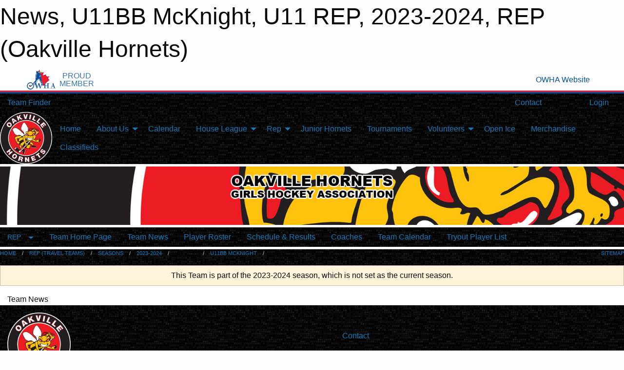

--- FILE ---
content_type: text/html; charset=utf-8
request_url: https://oakvillehornets.com/Teams/1808/Articles/
body_size: 7890
content:


<!DOCTYPE html>

<html class="no-js" lang="en">
<head><meta charset="utf-8" /><meta http-equiv="x-ua-compatible" content="ie=edge" /><meta name="viewport" content="width=device-width, initial-scale=1.0" /><link rel="preconnect" href="https://cdnjs.cloudflare.com" /><link rel="dns-prefetch" href="https://cdnjs.cloudflare.com" /><link rel="preconnect" href="https://fonts.gstatic.com" /><link rel="dns-prefetch" href="https://fonts.gstatic.com" /><title>
	REP > 2023-2024 > U11 REP > U11BB McKnight > News (Oakville Hornets)
</title><link rel="stylesheet" href="https://fonts.googleapis.com/css2?family=Oswald&amp;family=Roboto&amp;family=Passion+One:wght@700&amp;display=swap" />

    <!-- Compressed CSS -->
    <link rel="stylesheet" href="https://cdnjs.cloudflare.com/ajax/libs/foundation/6.7.5/css/foundation.min.css" /><link rel="stylesheet" href="https://cdnjs.cloudflare.com/ajax/libs/motion-ui/2.0.3/motion-ui.css" />

    <!--load all styles -->
    
  <meta name="keywords" content="Hockey,Sports,Website,Minor,Girls" /><meta name="description" content="oakvillehornets.com" />


<style type="text/css" media="print">
    #omha_banner {
        display: none;
    }

    
          .foo {background-color: rgba(255,255,255,1.0); color: #00539F; font-size: 1.5rem}

</style>

<style type="text/css">
 body { --D-color-rgb-primary: 237,28,36; --D-color-rgb-secondary: 35,31,32; --D-color-rgb-link: 237,28,36; --D-color-rgb-link-hover: 35,31,32; --D-color-rgb-content-link: 237,28,36; --D-color-rgb-content-link-hover: 35,31,32 }  body { --D-fonts-main: 'Roboto', sans-serif }  body { --D-fonts-headings: 'Oswald', sans-serif }  body { --D-fonts-bold: 'Passion One', cursive }  body { --D-wrapper-max-width: 1200px }  .sitecontainer { background-color: rgba(0,0,0,1.0); background-image: url('/domains/oakvillehornets.com/bg_page.png') }  .sitecontainer main .wrapper { background-color: rgba(255,255,255,1); }  .bottom-drawer .content { background-color: rgba(255,255,255,1); } #wid8 .row-menu { border-bottom: solid 0.3em rgba(255,255,255,1.0) } #wid7 .row-masthead { background-color: rgba(35,31,32,1.0); background-image: url('/domains/oakvillehornets.com/bg_header2.jpg'); background-position: center center; background-repeat: no-repeat; background-size: cover; height: 120px } #wid9 .row-menu { border-top: solid 0.3em rgba(255,255,255,1.0) } #wid13 .row-breadcrumb { border-top: solid 0.3em rgba(255,255,255,1.0) } .cMain_ctl63-row-footer.row-footer { --color-bg-rgb-row: 35,31,32; --color-text-rgb-row: 255,255,255; --opacity-bg-row: 1.0; }
</style>
<link href="/Domains/oakvillehornets.com/favicon.ico" rel="shortcut icon" /><link href="/assets/responsive/css/public.min.css?v=2025.07.27" type="text/css" rel="stylesheet" media="screen" /><link href="/Utils/Styles.aspx?ParentType=Team&amp;ParentID=1808&amp;Mode=Responsive&amp;Version=2025.12.21.14.31.53" type="text/css" rel="stylesheet" media="screen" /><script>var clicky_site_ids = clicky_site_ids || []; clicky_site_ids.push(101205840); var clicky_custom = {};</script>
<script async src="//static.getclicky.com/js"></script>
<script async src="//static.getclicky.com/inc/javascript/video/youtube.js"></script>
</head>
<body>
    
    
  <h1 class="hidden">News, U11BB McKnight, U11 REP, 2023-2024, REP (Oakville Hornets)</h1>

    <form method="post" action="/Teams/1808/Articles/" id="frmMain">
<div class="aspNetHidden">
<input type="hidden" name="tlrk_ssm_TSSM" id="tlrk_ssm_TSSM" value="" />
<input type="hidden" name="tlrk_sm_TSM" id="tlrk_sm_TSM" value="" />
<input type="hidden" name="__EVENTTARGET" id="__EVENTTARGET" value="" />
<input type="hidden" name="__EVENTARGUMENT" id="__EVENTARGUMENT" value="" />
<input type="hidden" name="__VIEWSTATE" id="__VIEWSTATE" value="XoYsLgt1zsugIQudjU2KPl/K0n9t3QfdHAtbaR9XjjqjNVl4Gm7WD5iltt9xnoKxb3yBDnlzwPuB/x8F5TshtLzuK1yrjILguxoR2R8kPmzMmcmc2QfJtKjXC6Dom9pEJhAQR8fXqn52oDgf5dEIJZBpzzNxEIVA0DHMSMdPlP3rFJh9ceJacoG4NjLs8t9rn22JJhg8RSjPTvslrFa/86NQaLg7if0B9UKHBTaP/Z8Hyv2NX35lQZ9DQ39vMUOmS4NoERWYTSWJZLFg14IMrYQlBsLBPkktMPXxqi+QUOu6JpQHiu+5lUa/[base64]" />
</div>

<script type="text/javascript">
//<![CDATA[
var theForm = document.forms['frmMain'];
if (!theForm) {
    theForm = document.frmMain;
}
function __doPostBack(eventTarget, eventArgument) {
    if (!theForm.onsubmit || (theForm.onsubmit() != false)) {
        theForm.__EVENTTARGET.value = eventTarget;
        theForm.__EVENTARGUMENT.value = eventArgument;
        theForm.submit();
    }
}
//]]>
</script>


<script src="/WebResource.axd?d=pynGkmcFUV13He1Qd6_TZP1ATN0YaB7OCosI8pn1r-GuKx3s40JVe_JsA4aV-jjIu_NQgQJpvSDv437288gBqg2&amp;t=638901397900000000" type="text/javascript"></script>


<script src="https://ajax.aspnetcdn.com/ajax/4.5.2/1/MicrosoftAjax.js" type="text/javascript"></script>
<script src="https://ajax.aspnetcdn.com/ajax/4.5.2/1/MicrosoftAjaxWebForms.js" type="text/javascript"></script>
<script src="/assets/core/js/web/web.min.js?v=2025.07.27" type="text/javascript"></script>
<script src="https://d2i2wahzwrm1n5.cloudfront.net/ajaxz/2025.2.609/Common/Core.js" type="text/javascript"></script>
<script src="https://d2i2wahzwrm1n5.cloudfront.net/ajaxz/2025.2.609/Ajax/Ajax.js" type="text/javascript"></script>
<div class="aspNetHidden">

	<input type="hidden" name="__VIEWSTATEGENERATOR" id="__VIEWSTATEGENERATOR" value="CA0B0334" />
	<input type="hidden" name="__EVENTVALIDATION" id="__EVENTVALIDATION" value="/g1TusfvZ7j8ZrbiX+y/0qtKYCGHv8EgotZSntdarVyGHhjoI2MGWGgoglcxBDVI5g+EC816X3tJRtYhtob1DtwQQafxXxoLUD5kJuEeMnrpDLPHXHOv73KWuhXN7/8y" />
</div>
        <script type="text/javascript">
//<![CDATA[
Sys.WebForms.PageRequestManager._initialize('ctl00$tlrk_sm', 'frmMain', ['tctl00$tlrk_ramSU','tlrk_ramSU'], [], [], 90, 'ctl00');
//]]>
</script>

        <!-- 2025.2.609.462 --><div id="tlrk_ramSU">
	<span id="tlrk_ram" style="display:none;"></span>
</div>
        


<div id="owha_banner" style="background-color: #fff;">
    <div class="grid-container">
        <div class="grid-x align-middle">
            <div class="cell shrink text-right">
                <img src="//mbswcdn.com/img/networks/owha/topbar-logo.png" alt="OWHA logo" style="max-height: 44px;">
            </div>
            <div class="cell shrink font-heading text-center" style="color: #00539F; opacity: .8; line-height:1; text-transform:uppercase; padding-left: .5em;">
                <div>PROUD</div>
                <div>MEMBER</div>
            </div>
            <div class="cell auto">
            </div>
            <div class="cell shrink">
                <a href="https://www.owha.on.ca/" target="_blank" title="Ontario Women's Hockey Association">
                    <div class="grid-x grid-padding-x align-middle">
                        <div class="cell auto text-right font-heading" style="color: #00539F;">
                            <i class="fa fa-external-link-alt"></i> OWHA Website
                        </div>
                    </div>
                </a>
            </div>
        </div>
    </div>
    <div style="background: rgba(237,27,45,1.0); height: 3px;"></div>
    <div style="background: #00539F; height: 3px;"></div>
</div>



        
  <div class="sitecontainer"><div id="row4" class="row-outer  not-editable"><div class="row-inner"><div id="wid5"><div class="outer-top-bar"><div class="wrapper row-top-bar"><div class="grid-x grid-padding-x align-middle"><div class="cell shrink show-for-small-only"><div class="cell small-6" data-responsive-toggle="top_bar_links" data-hide-for="medium"><button title="Toggle Top Bar Links" class="menu-icon" type="button" data-toggle></button></div></div><div class="cell shrink"><a href="/Seasons/Current/">Team Finder</a></div><div class="cell shrink"><div class="grid-x grid-margin-x"><div class="cell auto"><a href="https://www.facebook.com/OakvilleHornets/" target="_blank" rel="noopener"><i class="fab fa-facebook" title="Facebook"></i></a></div><div class="cell auto"><a href="https://www.twitter.com/OakvilleHornets" target="_blank" rel="noopener"><i class="fab fa-x-twitter" title="Twitter"></i></a></div><div class="cell auto"><a href="https://instagram.com/oakvillehornets" target="_blank" rel="noopener"><i class="fab fa-instagram" title="Instagram"></i></a></div></div></div><div class="cell auto show-for-medium"><ul class="menu align-right"><li><a href="/Contact/"><i class="fas fa-address-book" title="Contacts"></i>&nbsp;Contact</a></li><li><a href="/Search/"><i class="fas fa-search" title="Search"></i><span class="hide-for-medium">&nbsp;Search</span></a></li></ul></div><div class="cell auto medium-shrink text-right"><ul class="dropdown menu align-right" data-dropdown-menu><li><a href="/Account/Login/?ReturnUrl=%2fTeams%2f1808%2fArticles%2f" rel="nofollow"><i class="fas fa-sign-in-alt"></i>&nbsp;Login</a></li></ul></div></div><div id="top_bar_links" class="hide-for-medium" style="display:none;"><ul class="vertical menu"><li><a href="/Contact/"><i class="fas fa-address-book" title="Contacts"></i>&nbsp;Contact</a></li><li><a href="/Search/"><i class="fas fa-search" title="Search"></i><span class="hide-for-medium">&nbsp;Search</span></a></li></ul></div></div></div>
</div></div></div><header id="header" class="hide-for-print"><div id="row10" class="row-outer  not-editable"><div class="row-inner wrapper"><div id="wid11">
</div></div></div><div id="row6" class="row-outer  not-editable"><div class="row-inner wrapper"><div id="wid8">
        <div class="cMain_ctl14-row-menu row-menu org-menu">
            
            <div class="grid-x align-middle">
                
                <div class="cell hide-for-small-only hide-for-medium-only large-1">
                    
                        <a href="/"><img src="/domains/oakvillehornets.com/logo.png" class="contained-image" alt="Main Logo" /></a>
                    
                </div>
                
                <nav class="cell auto">
                    <div class="title-bar" data-responsive-toggle="cMain_ctl14_menu" data-hide-for="large">
                        <div class="title-bar-left">
                            
                            <div class="grid-x align-middle">
                                <div class="cell small-2">
                                    
                                        <a href="/"><img src="/domains/oakvillehornets.com/logo.png" class="contained-image" alt="Main Logo" /></a>
                                    
                                </div>
                                <div class="cell auto">
                                    <ul class="horizontal menu">
                                        
                                        <li><a href="/Seasons/Current/">Team Finder</a></li>
                                        
                                    </ul>
                                </div>
                            </div>
                            
                        </div>
                        <div class="title-bar-right">
                            <div class="title-bar-title" data-toggle="cMain_ctl14_menu">Organization Menu&nbsp;<i class="fas fa-bars"></i></div>
                        </div>
                    </div>
                    <ul id="cMain_ctl14_menu" style="display: none;" class="vertical large-horizontal menu " data-responsive-menu="drilldown large-dropdown" data-back-button='<li class="js-drilldown-back"><a class="sh-menu-back"></a></li>'>
                        <li class="hover-nonfunction"><a href="/">Home</a></li><li class="hover-nonfunction"><a>About Us</a><ul class="menu vertical nested"><li class="hover-nonfunction"><a href="/Pages/1002/Mission_and_Vision/">About Us</a></li><li class="hover-nonfunction"><a href="/Pages/1002/Mission_and_Vision/">Mission &amp; Vision</a></li><li class="hover-nonfunction"><a href="/Libraries/1814/Hornets_history/">History</a></li><li class="hover-nonfunction"><a href="/Staff/1003/">Executive &amp; Team</a></li><li class="hover-nonfunction"><a href="/Libraries/1937/Policies_and_procedures/">Policies and procedures</a></li><li class="hover-nonfunction"><a href="/Libraries/1938/Documents_and_forms/">Documents and forms</a></li><li class="hover-nonfunction"><a href="/Contact/1005/">Contact Us</a></li></ul></li><li class="hover-nonfunction"><a href="/Calendar/">Calendar</a></li><li class="hover-nonfunction"><a>House League</a><ul class="menu vertical nested"><li class="hover-nonfunction"><a href="/Pages/1751/General_Info/">General Info</a></li><li class="hover-nonfunction"><a href="/Evaluations/4411/">HL Assessments</a></li><li class="hover-nonfunction"><a href="/Pages/1754/Coaches_2024_2025/">Coaches 2024/2025</a></li><li class="hover-nonfunction"><a href="/Pages/3810/DS_Program/">DS Program</a></li></ul></li><li class="hover-nonfunction"><a>Rep</a><ul class="menu vertical nested"><li class="hover-nonfunction"><a href="https://oakvillehornets.com/Articles/8037/Rep_Coaches_2025_2026/">Rep Coaches 2025/2026</a></li><li class="hover-nonfunction"><a href="https://oakvillehornets.com/Articles/9599/Rep_Coaches_2026_2027/">Rep Coaches 2026/2027</a></li><li class="hover-nonfunction"><a>High Performance Program</a><ul class="menu vertical nested"><li class="hover-nonfunction"><a href="/Pages/2069/General_Info/">High Performance Program</a></li><li class="hover-nonfunction"><a href="/Pages/2069/General_Info/">General Info</a></li><li class="hover-nonfunction"><a href="/Teams/2231/">Junior Hornets</a></li><li class="hover-nonfunction"><a href="/Teams/2232/">U18 AA</a></li><li class="hover-nonfunction"><a href="/Teams/2233/">U15 AA</a></li><li class="hover-nonfunction"><a href="/Teams/2234/">U13 AA</a></li></ul></li></ul></li><li class="hover-nonfunction"><a href="/Teams/2231/">Junior Hornets</a></li><li class="hover-nonfunction"><a href="/Tournament-Listings/">Tournaments</a></li><li class="hover-nonfunction"><a>Volunteers</a><ul class="menu vertical nested"><li class="hover-nonfunction"><a href="/Pages/3546/Volunteers/">Volunteers</a></li><li class="hover-nonfunction"><a href="/Public/Documents/2025-2026/Volunteer_Requirements_Summary.pdf" target="_blank" rel="noopener"><i class="fa fa-file-pdf"></i>Volunteer Requirements Summary</a></li></ul></li><li class="hover-nonfunction"><a href="/Availabilities/1848/">Open Ice</a></li><li class="hover-nonfunction"><a href="/Pages/1768/Merchandise/">Merchandise</a></li><li class="hover-nonfunction"><a href="https://www.facebook.com/groups/1419785101460267/" target="_blank" rel="noopener"><i class="fa fa-external-link-alt"></i>Classifieds</a></li>
                    </ul>
                </nav>
            </div>
            
        </div>
        </div><div id="wid7"><div class="cMain_ctl17-row-masthead row-masthead"><div class="grid-x align-middle text-center"><div class="cell small-12 font-boxy"><div class="org"><span></span></div></div></div></div>
</div><div id="wid9">
<div class="cMain_ctl20-row-menu row-menu">
    <div class="grid-x align-middle">
        
        <div class="cell shrink show-for-large">
            <button class="dropdown button clear" style="margin: 0;" type="button" data-toggle="cMain_ctl20_category_dropdown">REP</button>
        </div>
        
        <nav class="cell auto">
            <div class="title-bar" data-responsive-toggle="cMain_ctl20_menu" data-hide-for="large">
                <div class="title-bar-left flex-child-shrink">
                    <div class="grid-x align-middle">
                        
                        <div class="cell shrink">
                            <button class="dropdown button clear" style="margin: 0;" type="button" data-open="cMain_ctl20_category_modal">REP</button>
                        </div>
                        
                    </div>
                </div>
                <div class="title-bar-right flex-child-grow">
                    <div class="grid-x align-middle">
                        <div class="cell auto"></div>
                        
                        <div class="cell shrink">
                            <div class="title-bar-title" data-toggle="cMain_ctl20_menu">U11BB McKnight Menu&nbsp;<i class="fas fa-bars"></i></div>
                        </div>
                    </div>
                </div>
            </div>
            <ul id="cMain_ctl20_menu" style="display: none;" class="vertical large-horizontal menu " data-responsive-menu="drilldown large-dropdown" data-back-button='<li class="js-drilldown-back"><a class="sh-menu-back"></a></li>'>
                <li><a href="/Teams/1808/">Team Home Page</a></li><li><a href="/Teams/1808/Articles/">Team News</a></li><li><a href="/Teams/1808/Players/">Player Roster</a></li><li><a href="/Teams/1808/Schedule/">Schedule & Results</a></li><li><a href="/Teams/1808/Coaches/6489/">Coaches</a></li><li><a href="/Teams/1808/Calendar/">Team Calendar</a></li><li><a href="/Teams/1808/TryoutList/">Tryout Player List</a></li>
            </ul>
        </nav>
        
    </div>
    
    <div class="dropdown-pane" id="cMain_ctl20_category_dropdown" data-dropdown data-close-on-click="true" style="width: 600px;">
        <div class="grid-x grid-padding-x grid-padding-y">
            <div class="cell medium-5">
                <ul class="menu vertical">
                    <li><a href="/Categories/1162/">Category Home</a></li><li><a href="/Categories/1162/Articles/">Category News</a></li><li><a href="/Categories/1162/Schedule/">Schedule & Results</a></li><li><a href="/Categories/1162/Staff/1913/">Category Staff</a></li><li><a href="/Categories/1162/Coaches/1914/">Category Coaches</a></li><li><a href="/Categories/1162/Calendar/">Category Calendar</a></li>
                </ul>
            </div>
            <div class="cell medium-7">
                
                <h5 class="h5">Team Websites</h5>
                <hr />
                <div class="grid-x text-center small-up-2 site-list">
                    
                    <div class="cell"><a href="/Teams/1812/">Senior A</a></div>
                    
                    <div class="cell"><a href="/Teams/1813/">Senior Alumni</a></div>
                    
                    <div class="cell"><a href="/Teams/1793/">U18A McLenahan</a></div>
                    
                    <div class="cell"><a href="/Teams/1794/">U18BB Hutchison</a></div>
                    
                    <div class="cell"><a href="/Teams/1795/">U18BB Langill</a></div>
                    
                    <div class="cell"><a href="/Teams/1796/">U18B Stewart</a></div>
                    
                    <div class="cell"><a href="/Teams/1797/">U15A Whalen</a></div>
                    
                    <div class="cell"><a href="/Teams/1798/">U15BB1 Burpee</a></div>
                    
                    <div class="cell"><a href="/Teams/1799/">U15BB2 Vavasour</a></div>
                    
                    <div class="cell"><a href="/Teams/1802/">U15B Kerwin</a></div>
                    
                    <div class="cell"><a href="/Teams/1803/">U13A Brown</a></div>
                    
                    <div class="cell"><a href="/Teams/1804/">U13BB1 McKay</a></div>
                    
                    <div class="cell"><a href="/Teams/1805/">U13BB2 Bruhn</a></div>
                    
                    <div class="cell"><a href="/Teams/1941/">U13B Buzzelli</a></div>
                    
                    <div class="cell"><a href="/Teams/1806/">U11AA Shewchuk</a></div>
                    
                    <div class="cell"><a href="/Teams/1807/">U11A Reeves</a></div>
                    
                    <div class="cell current">U11BB McKnight</div>
                    
                    <div class="cell"><a href="/Teams/1809/">U11B Blundy</a></div>
                    
                    <div class="cell"><a href="/Teams/1810/">U9A Kneeland</a></div>
                    
                    <div class="cell"><a href="/Teams/1811/">U9B Craig</a></div>
                    
                </div>
                
            </div>
        </div>
    </div>
    <div class="large reveal cMain_ctl20-row-menu-reveal row-menu-reveal" id="cMain_ctl20_category_modal" data-reveal>
        <h3 class="h3">Rep (Travel Teams)</h3>
        <hr />
        <div class="grid-x grid-padding-x grid-padding-y">
            <div class="cell medium-5">
                <ul class="menu vertical">
                    <li><a href="/Categories/1162/">Category Home</a></li><li><a href="/Categories/1162/Articles/">Category News</a></li><li><a href="/Categories/1162/Schedule/">Schedule & Results</a></li><li><a href="/Categories/1162/Staff/1913/">Category Staff</a></li><li><a href="/Categories/1162/Coaches/1914/">Category Coaches</a></li><li><a href="/Categories/1162/Calendar/">Category Calendar</a></li>
                </ul>
            </div>
            <div class="cell medium-7">
                
                <h5 class="h5">Team Websites</h5>
                <hr />
                <div class="grid-x text-center small-up-2 site-list">
                    
                    <div class="cell"><a href="/Teams/1812/">Senior A</a></div>
                    
                    <div class="cell"><a href="/Teams/1813/">Senior Alumni</a></div>
                    
                    <div class="cell"><a href="/Teams/1793/">U18A McLenahan</a></div>
                    
                    <div class="cell"><a href="/Teams/1794/">U18BB Hutchison</a></div>
                    
                    <div class="cell"><a href="/Teams/1795/">U18BB Langill</a></div>
                    
                    <div class="cell"><a href="/Teams/1796/">U18B Stewart</a></div>
                    
                    <div class="cell"><a href="/Teams/1797/">U15A Whalen</a></div>
                    
                    <div class="cell"><a href="/Teams/1798/">U15BB1 Burpee</a></div>
                    
                    <div class="cell"><a href="/Teams/1799/">U15BB2 Vavasour</a></div>
                    
                    <div class="cell"><a href="/Teams/1802/">U15B Kerwin</a></div>
                    
                    <div class="cell"><a href="/Teams/1803/">U13A Brown</a></div>
                    
                    <div class="cell"><a href="/Teams/1804/">U13BB1 McKay</a></div>
                    
                    <div class="cell"><a href="/Teams/1805/">U13BB2 Bruhn</a></div>
                    
                    <div class="cell"><a href="/Teams/1941/">U13B Buzzelli</a></div>
                    
                    <div class="cell"><a href="/Teams/1806/">U11AA Shewchuk</a></div>
                    
                    <div class="cell"><a href="/Teams/1807/">U11A Reeves</a></div>
                    
                    <div class="cell current">U11BB McKnight</div>
                    
                    <div class="cell"><a href="/Teams/1809/">U11B Blundy</a></div>
                    
                    <div class="cell"><a href="/Teams/1810/">U9A Kneeland</a></div>
                    
                    <div class="cell"><a href="/Teams/1811/">U9B Craig</a></div>
                    
                </div>
                
            </div>
        </div>
        <button class="close-button" data-close aria-label="Close modal" type="button">
            <span aria-hidden="true">&times;</span>
        </button>
    </div>
    
</div>
</div></div></div><div id="row12" class="row-outer  not-editable"><div class="row-inner wrapper"><div id="wid13">
<div class="cMain_ctl25-row-breadcrumb row-breadcrumb">
    <div class="grid-x"><div class="cell auto"><nav aria-label="You are here:" role="navigation"><ul class="breadcrumbs"><li><a href="/" title="Main Home Page">Home</a></li><li><a href="/Categories/1162/" title="Rep (Travel Teams) Home Page">Rep (Travel Teams)</a></li><li><a href="/Seasons/" title="List of seasons">Seasons</a></li><li><a href="/Seasons/1752/" title="Season details for 2023-2024">2023-2024</a></li><li>U11 REP</li><li><a href="/Teams/1808/" title="U11BB McKnight Home Page">U11BB McKnight</a></li><li>News</li></ul></nav></div><div class="cell shrink"><ul class="breadcrumbs"><li><a href="/Sitemap/" title="Go to the sitemap page for this website"><i class="fas fa-sitemap"></i><span class="show-for-large">&nbsp;Sitemap</span></a></li></ul></div></div>
</div>
</div></div></div></header><main id="main"><div class="wrapper"><div id="row19" class="row-outer"><div class="row-inner"><div id="wid20"></div></div></div><div id="row14" class="row-outer  not-editable"><div class="row-inner"><div id="wid15">
<div class="cMain_ctl37-outer widget">
    <div class="callout small warning text-center">This Team is part of the 2023-2024 season, which is not set as the current season.</div>
</div>
</div></div></div><div id="row23" class="row-outer"><div class="row-inner"><div id="wid24"></div></div></div><div id="row1" class="row-outer"><div class="row-inner"><div class="grid-x grid-padding-x"><div id="row1col2" class="cell small-12 medium-12 large-12 "><div id="wid3">
<div class="cMain_ctl49-outer widget">
    <div class="mod"><div class="modTitle">Team News</div><div class="carousel-row-wrapper"><div class="grid-x small-up-1 medium-up-2 large-up-3 carousel-row news always-show grid-list"></div></div></div>
</div>
</div></div></div></div></div><div id="row21" class="row-outer"><div class="row-inner"><div id="wid22"></div></div></div></div></main><footer id="footer" class="hide-for-print"><div id="row16" class="row-outer  not-editable"><div class="row-inner wrapper"><div id="wid17">
    <div class="cMain_ctl63-row-footer row-footer">
        <div class="grid-x"><div class="cell medium-6"><div class="grid-x grid-padding-x grid-padding-y align-middle text-center"><div class="cell small-3"><img class="contained-image" src="/domains/oakvillehornets.com/logo.png" alt="Main Logo" /></div><div class="cell small-9"><div class="org"><span>Oakville Hornets Girls Hockey Association</span></div><div class="site"><span>2023-2024 REP - U11BB McKnight</span></div></div></div></div><div class="cell medium-6"><div class="contact"><h3>Contact Us</h3>Visit our <a href="/Contact">Contact</a> page for more contact details.</div></div></div>
    </div>
</div><div id="wid18">

<div class="cMain_ctl66-outer">
    <div class="row-footer-terms">
        <div class="grid-x grid-padding-x grid-padding-y">
            <div class="cell">
                <ul class="menu align-center">
                    <li><a href="https://mail.mbsportsweb.ca/" rel="nofollow">Webmail</a></li>
                    
                    <li><a href="/Privacy-Policy/">Privacy Policy</a></li>
                    <li><a href="/Terms-Of-Use/">Terms of Use</a></li>
                    <li><a href="/Help/">Website Help</a></li>
                    <li><a href="/Sitemap/">Sitemap</a></li>
                    <li><a href="/Contact/">Contact</a></li>
                    <li><a href="/Subscribe/">Subscribe</a></li>
                </ul>
            </div>
        </div>
    </div>
</div>
</div></div></div></footer></div>
  
  
  

        
        
        <input type="hidden" name="ctl00$hfCmd" id="hfCmd" />
        <script type="text/javascript">
            //<![CDATA[
            function get_HFID() { return "hfCmd"; }
            function toggleBio(eLink, eBio) { if (document.getElementById(eBio).style.display == 'none') { document.getElementById(eLink).innerHTML = 'Hide Bio'; document.getElementById(eBio).style.display = 'block'; } else { document.getElementById(eLink).innerHTML = 'Show Bio'; document.getElementById(eBio).style.display = 'none'; } }
            function get_WinHeight() { var h = (typeof window.innerHeight != 'undefined' ? window.innerHeight : document.body.offsetHeight); return h; }
            function get_WinWidth() { var w = (typeof window.innerWidth != 'undefined' ? window.innerWidth : document.body.offsetWidth); return w; }
            function StopPropagation(e) { e.cancelBubble = true; if (e.stopPropagation) { e.stopPropagation(); } }
            function set_cmd(n) { var t = $get(get_HFID()); t.value = n, __doPostBack(get_HFID(), "") }
            function set_cookie(n, t, i) { var r = new Date; r.setDate(r.getDate() + i), document.cookie = n + "=" + escape(t) + ";expires=" + r.toUTCString() + ";path=/;SameSite=Strict"; }
            function get_cookie(n) { var t, i; if (document.cookie.length > 0) { t = document.cookie.indexOf(n + "="); if (t != -1) return t = t + n.length + 1, i = document.cookie.indexOf(";", t), i == -1 && (i = document.cookie.length), unescape(document.cookie.substring(t, i)) } return "" }
            function Track(goal_name) { if (typeof (clicky) != "undefined") { clicky.goal(goal_name); } }
                //]]>
        </script>
    

<script type="text/javascript">
//<![CDATA[
window.__TsmHiddenField = $get('tlrk_sm_TSM');Sys.Application.add_init(function() {
    $create(Telerik.Web.UI.RadAjaxManager, {"_updatePanels":"","ajaxSettings":[],"clientEvents":{OnRequestStart:"",OnResponseEnd:""},"defaultLoadingPanelID":"","enableAJAX":true,"enableHistory":false,"links":[],"styles":[],"uniqueID":"ctl00$tlrk_ram","updatePanelsRenderMode":0}, null, null, $get("tlrk_ram"));
});
//]]>
</script>
</form>

    <script src="https://cdnjs.cloudflare.com/ajax/libs/jquery/3.6.0/jquery.min.js"></script>
    <script src="https://cdnjs.cloudflare.com/ajax/libs/what-input/5.2.12/what-input.min.js"></script>
    <!-- Compressed JavaScript -->
    <script src="https://cdnjs.cloudflare.com/ajax/libs/foundation/6.7.5/js/foundation.min.js"></script>
    <!-- Slick Carousel Compressed JavaScript -->
    <script src="/assets/responsive/js/slick.min.js?v=2025.07.27"></script>

    <script>
        $(document).foundation();

        $(".sh-menu-back").each(function () {
            var backTxt = $(this).parent().closest(".is-drilldown-submenu-parent").find("> a").text();
            $(this).text(backTxt);
        });

        $(".hover-nonfunction").on("mouseenter", function () { $(this).addClass("hover"); });
        $(".hover-nonfunction").on("mouseleave", function () { $(this).removeClass("hover"); });
        $(".hover-function").on("mouseenter touchstart", function () { $(this).addClass("hover"); setTimeout(function () { $(".hover-function.hover .hover-function-links").css("pointer-events", "auto"); }, 100); });
        $(".hover-function").on("mouseleave touchmove", function () { $(".hover-function.hover .hover-function-links").css("pointer-events", "none"); $(this).removeClass("hover"); });

        function filteritems(containerid, item_css, css_to_show) {
            if (css_to_show == "") {
                $("#" + containerid + " ." + item_css).fadeIn();
            } else {
                $("#" + containerid + " ." + item_css).hide();
                $("#" + containerid + " ." + item_css + "." + css_to_show).fadeIn();
            }
        }

    </script>

    

    <script type="text/javascript">
 var alt_title = $("h1.hidden").html(); if(alt_title != "") { clicky_custom.title = alt_title; }
</script>


    

<script defer src="https://static.cloudflareinsights.com/beacon.min.js/vcd15cbe7772f49c399c6a5babf22c1241717689176015" integrity="sha512-ZpsOmlRQV6y907TI0dKBHq9Md29nnaEIPlkf84rnaERnq6zvWvPUqr2ft8M1aS28oN72PdrCzSjY4U6VaAw1EQ==" data-cf-beacon='{"version":"2024.11.0","token":"2cdff9f34496405d9f5ca53d4a8a834e","r":1,"server_timing":{"name":{"cfCacheStatus":true,"cfEdge":true,"cfExtPri":true,"cfL4":true,"cfOrigin":true,"cfSpeedBrain":true},"location_startswith":null}}' crossorigin="anonymous"></script>
</body>
</html>
